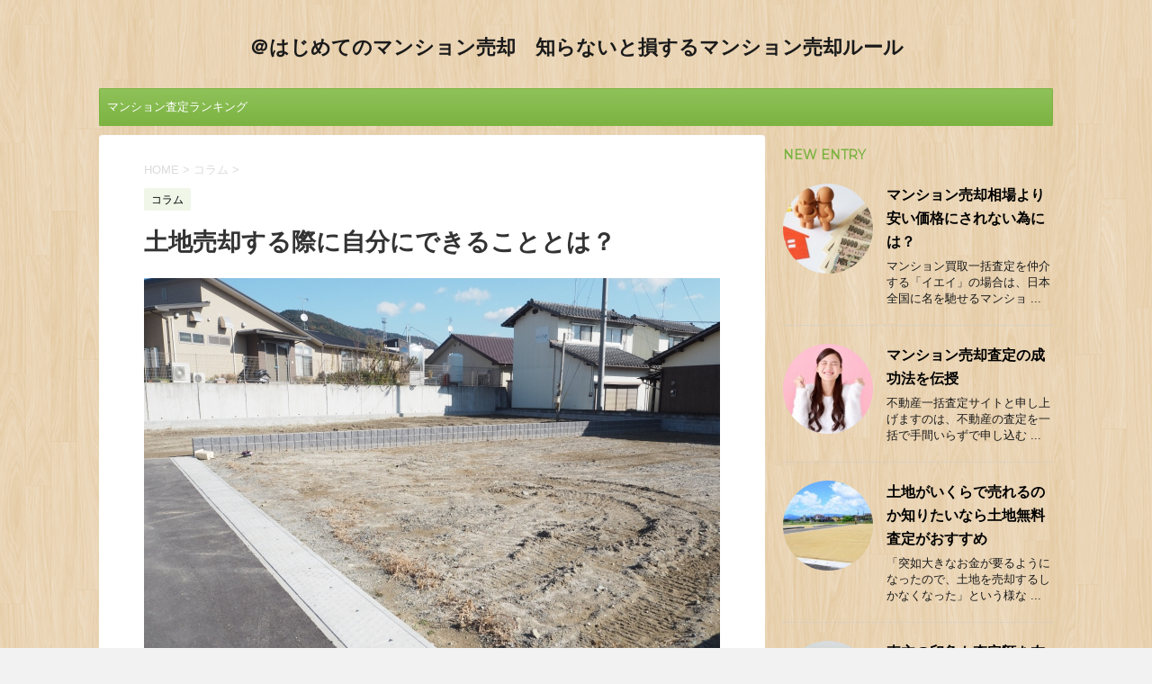

--- FILE ---
content_type: text/html; charset=UTF-8
request_url: http://xn--xck0d2a9bc2114cgbiqkf4o6a.asia/026-2
body_size: 11662
content:
<!DOCTYPE html>
<!--[if lt IE 7]>
<html class="ie6" lang="ja"> <![endif]-->
<!--[if IE 7]>
<html class="i7" lang="ja"> <![endif]-->
<!--[if IE 8]>
<html class="ie" lang="ja"> <![endif]-->
<!--[if gt IE 8]><!-->
<html lang="ja">
	<!--<![endif]-->
	<head prefix="og: http://ogp.me/ns# fb: http://ogp.me/ns/fb# article: http://ogp.me/ns/article#">
		<meta charset="UTF-8" >
		<meta name="viewport" content="width=device-width,initial-scale=1.0,user-scalable=no">
		<meta name="format-detection" content="telephone=no" >
		
		
		<link rel="alternate" type="application/rss+xml" title="＠はじめてのマンション売却　知らないと損するマンション売却ルール RSS Feed" href="http://xn--xck0d2a9bc2114cgbiqkf4o6a.asia/feed" />
		<link rel="pingback" href="http://xn--xck0d2a9bc2114cgbiqkf4o6a.asia/wordpress/xmlrpc.php" >
		<link href='https://fonts.googleapis.com/css?family=Montserrat:400' rel='stylesheet' type='text/css'>
				<!--[if lt IE 9]>
		<script src="http://css3-mediaqueries-js.googlecode.com/svn/trunk/css3-mediaqueries.js"></script>
		<script src="http://xn--xck0d2a9bc2114cgbiqkf4o6a.asia/wordpress/wp-content/themes/stingerplus/js/html5shiv.js"></script>
		<![endif]-->
				<title>土地売却する際に自分にできることとは？ - ＠はじめてのマンション売却　知らないと損するマンション売却ルール</title>
		<script type="text/javascript">
			window._wpemojiSettings = {"baseUrl":"http:\/\/s.w.org\/images\/core\/emoji\/72x72\/","ext":".png","source":{"concatemoji":"http:\/\/xn--xck0d2a9bc2114cgbiqkf4o6a.asia\/wordpress\/wp-includes\/js\/wp-emoji-release.min.js?ver=4.3.34"}};
			!function(e,n,t){var a;function o(e){var t=n.createElement("canvas"),a=t.getContext&&t.getContext("2d");return!(!a||!a.fillText)&&(a.textBaseline="top",a.font="600 32px Arial","flag"===e?(a.fillText(String.fromCharCode(55356,56812,55356,56807),0,0),3e3<t.toDataURL().length):(a.fillText(String.fromCharCode(55357,56835),0,0),0!==a.getImageData(16,16,1,1).data[0]))}function i(e){var t=n.createElement("script");t.src=e,t.type="text/javascript",n.getElementsByTagName("head")[0].appendChild(t)}t.supports={simple:o("simple"),flag:o("flag")},t.DOMReady=!1,t.readyCallback=function(){t.DOMReady=!0},t.supports.simple&&t.supports.flag||(a=function(){t.readyCallback()},n.addEventListener?(n.addEventListener("DOMContentLoaded",a,!1),e.addEventListener("load",a,!1)):(e.attachEvent("onload",a),n.attachEvent("onreadystatechange",function(){"complete"===n.readyState&&t.readyCallback()})),(a=t.source||{}).concatemoji?i(a.concatemoji):a.wpemoji&&a.twemoji&&(i(a.twemoji),i(a.wpemoji)))}(window,document,window._wpemojiSettings);
		</script>
		<style type="text/css">
img.wp-smiley,
img.emoji {
	display: inline !important;
	border: none !important;
	box-shadow: none !important;
	height: 1em !important;
	width: 1em !important;
	margin: 0 .07em !important;
	vertical-align: -0.1em !important;
	background: none !important;
	padding: 0 !important;
}
</style>
<link rel='stylesheet' id='normalize-css'  href='http://xn--xck0d2a9bc2114cgbiqkf4o6a.asia/wordpress/wp-content/themes/stingerplus/css/normalize.css?ver=1.5.9' type='text/css' media='all' />
<link rel='stylesheet' id='font-awesome-css'  href='//maxcdn.bootstrapcdn.com/font-awesome/4.5.0/css/font-awesome.min.css?ver=4.5.0' type='text/css' media='all' />
<link rel='stylesheet' id='style-css'  href='http://xn--xck0d2a9bc2114cgbiqkf4o6a.asia/wordpress/wp-content/themes/stingerplus-child/style.css?ver=4.3.34' type='text/css' media='all' />
<script type='text/javascript' src='//ajax.googleapis.com/ajax/libs/jquery/1.11.3/jquery.min.js?ver=1.11.3'></script>
<link rel='canonical' href='http://xn--xck0d2a9bc2114cgbiqkf4o6a.asia/026-2' />
<link rel='shortlink' href='http://xn--xck0d2a9bc2114cgbiqkf4o6a.asia/?p=658' />
<meta name="robots" content="index, follow" />

		<style type="text/css">
			/*グループ1
			------------------------------------------------------------*/
			/*サイト上部のボーダー色*/
				


			/*サイトの背景色*/
			#wrapper {
						
			}

			/*メインコンテンツのテキスト色*/
			.post > *{
				color: ;				
			}
			input,textarea {
				color:#000;
			}

			/*メインコンテンツのリンク色*/

			a,.no-thumbitiran h3 a,.no-thumbitiran h5 a {
				color: ;				
			}

			a:hover {
				color: ;				
			}

			/*サイドのテキスト色*/
			#side aside > *,#side aside .kanren .clearfix dd h5 a{
				color: ;				
			}

			/*メインコンテンツの背景色*/
			main {
				background: #fff;				
			}


			/*メイン背景色の透過*/

			
			
			/*ブログタイトル*/

			header .sitename a {
				color: #1a1a1a;
			}

			/* メニュー */
			nav li a {
				color: #1a1a1a;
			}


			/*ページトップ*/
			#page-top a {
								background: #7CB342;
			}

			/*キャプション */

			header h1 {
				color: #1a1a1a;
			}

			header .descr {
				color: #1a1a1a;
			}

			/* アコーディオン */
			#s-navi dt.trigger .op {
				background: #7CB342;
				color: #8fc25a;
			}

			.acordion_tree li a {
				color: #1a1a1a;
			}

			/* サイド見出し */
			aside h4 {
				color: #1a1a1a;
			}

			/* フッター文字 */
			#footer, #footer .copy, #footer .rcopy, #footer .copy a, #footer .rcopy a {
				color: #1a1a1a;
			}

			/* スマホメニュー文字 */
			.acordion_tree ul.menu li a, .acordion_tree ul.menu li {
				color: #000;
			}

			.acordion_tree ul.menu li {
				border-bottom-color: #000;
}


			/*グループ2
			------------------------------------------------------------*/
			/*Webフォント*/
							.entry-title,.kanren .clearfix dd h5 a,h5.poprank-noh5 a,.no-thumbitiran h5 a {
					font-family: Josefin Sans,Julius Sans One,'Meddon',Lobster,Pacifico,Fredericka the Great,Bilbo Swash Caps,PT Sans Caption,Montserrat,"メイリオ", Meiryo, "ヒラギノ角ゴ Pro W3", Hiragino Kaku Gothic Pro, "ＭＳ Ｐゴシック", sans-serif!important;
				}
			
			
			
			
			
			/* 投稿日時・ぱんくず・タグ */
			#breadcrumb, #breadcrumb div a, div#breadcrumb a, .blogbox p, .tagst {
				color: #dbdbdb;
			}

			/* 記事タイトル */
			.entry-title {
				color: #333;
								font-family: Josefin Sans,Julius Sans One,'Meddon',Lobster,Pacifico,Fredericka the Great,Bilbo Swash Caps,PT Sans Caption,Montserrat,"メイリオ", Meiryo, "ヒラギノ角ゴ Pro W3", Hiragino Kaku Gothic Pro, "ＭＳ Ｐゴシック", sans-serif!important;
						}

			/* 中見出し */


			h2 {
				background: #1e73be;
				color: #f2f2f2;
				position: relative;
				border:none;
			}

			h2:after {
				border-top: 10px solid #1e73be;
				content: '';
				position: absolute;
				border-right: 10px solid transparent;
				border-left: 10px solid transparent;
				bottom: -10px;
				left: 30px;
				border-radius: 2px;
			}

			h2:before {
				border-top: 10px solid #1e73be;
				content: '';
				position: absolute;
				border-right: 10px solid transparent;
				border-left: 10px solid transparent;
				bottom: -10px;
				left: 30px;
			}

			

			
			/*小見出し*/
			.post h3:not(.rankh3) {

							color: #7cb342;
				padding: 5px 10px 5px 15px;
				border-left: 5px solid #7cb342;
				border-bottom: none;

									background-color: transparent;
				
						}

			.post h4 {
				color: #000;
								background-color: #f0f7e9;
							}


			/* サイド見出し */
			aside h4,#side aside h4 {
				color: #7CB342;
			}

			/* タグクラウド */
			.tagcloud a {
				border-color: #7CB342;
    				color: #7CB342;
			}

			/* NEW ENTRY & 関連記事 */
			.post h4.point,.n-entry-t  {
				border-bottom-color:#7CB342;
			}
			.post h4 .point-in,.n-entry {
				background-color: #7CB342;
				color:#fff;
			}

			/* カテゴリ */
			.catname {
				background:#f0f7e9;
			}

			.post .st-catgroup a {
				color:#000;
}


			/*グループ4
			------------------------------------------------------------*/
			/* RSSボタン */
			.rssbox a {
				background-color: #7CB342;
			}

			/* SNSボタン */
			
			
			.inyoumodoki, .post blockquote {
   				background-color: #f3f3f3;
    				border-left-color: #f3f3f3;
			}

			/*フリーボックスウィジェット
			------------------------------------------------------------*/
			/* ボックス */
			.freebox {
				border-top-color:#e278e8;
				background:#f0f7e9;
			}
			/* 見出し */
			.p-entry-f {
				background:#e278e8;
				color:#fff;
			}
			/* エリア内テキスト */
			
			/*お知らせ
			------------------------------------------------------------*/
			/*お知らせバーの背景色*/
			#topnews-box div.rss-bar {
							border-color: #7CB342;
						}

			#topnews-box div.rss-bar {
				color: #7CB342;

				/*Other Browser*/
				background: ;
				/*For Old WebKit*/
				background: -webkit-linear-gradient(
				 0%,
				 100%
				);
				/*For Modern Browser*/
				background: linear-gradient(
				 0%,
				 100%
				);

			
			}

			/*お知らせ日付の文字色*/
			#topnews-box dt {
				color: #8fc25a;
			}
			#topnews-box div dl dd a {
				color: #000;
			}
			#topnews-box dd {
				border-bottom-color:  #000;
			}

			/*固定ページサイドメニュー
			------------------------------------------------------------*/
			/*背景色*/

			#sidebg {
				background:#f0f7e9;
			}

			/*liタグの階層*/
			#side aside .st-pagelists ul li:not(.sub-menu) {
									border-top-color: #7CB342;
				
									border-left-color: #7CB342;
					border-right-color: #7CB342;
							}

			#side aside .st-pagelists ul .sub-menu li {
				border:none;
			}

			#side aside .st-pagelists ul li:last-child {
									border-bottom: 1px solid #7CB342;
							}

			#side aside .st-pagelists ul .sub-menu li:first-child {
									border-top: 1px solid #7CB342;
				
			}

			#side aside .st-pagelists ul li li:last-child {
				border:none;
			}

			#side aside .st-pagelists ul .sub-menu .sub-menu li {
				border:none;
			}

			#side aside .st-pagelists ul li a {
				color: #fff;


			
				/*Other Browser*/
				background: #7CB342;
				/*For Old WebKit*/
				background: -webkit-linear-gradient(
				#8fc25a 0%,
				#7CB342 100%
				);
				/*For Modern Browser*/
				background: linear-gradient(
				#8fc25a 0%,
				#7CB342 100%
				);

			
			}

			#side aside .st-pagelists .sub-menu a {
				border-bottom-color: #8fc25a;

				color: #7CB342;
			}

			#side aside .st-pagelists .sub-menu li .sub-menu a,
			#side aside .st-pagelists .sub-menu li .sub-menu .sub-menu li a {
			color: #7CB342;
			}

			/*Webアイコン*/
			
			
			/*追加カラー
			------------------------------------------------------------*/
			/*フッター*/
			footer > *,footer a{
						}


			footer .footermenust li {
				border-right-color: !important;
			}

			/*任意の人気記事
			------------------------------------------------------------*/

			.post .p-entry, #side .p-entry, .home-post .p-entry {
				background:#fdd835;
				color:#fff;
			}

			.pop-box,.nowhits .pop-box, .nowhits-eye .pop-box {
				border-top-color:#fdd835;
				background:#f0f7e9;
			}

			.kanren.pop-box .clearfix dd h5 a, .kanren.pop-box .clearfix dd p {
				color: ;
}
							.poprank-no2{
					background:#FDD835;
					color:#fff!important;
			}
				.poprank-no{
					background:#FDD835;
					color:#fff;
			}
			

			/*ウィジェット問合せボタン*/

			.st-formbtn{
				background:#616161;
			}

			.st-formbtn .fa {
				border-right-color:#fff;
			}
			
			a.st-formbtnlink {
				color:#fff;
			}


			/*ウィジェットオリジナルボタン*/

			.st-formbtn.st-originalbtn{
				background:#616161;
			}

			.st-formbtn.st-originalbtn .fa {
				border-right-color:#fff;
			}
			
			a.st-formbtnlink.st-originallink {
				color:#fff;
			}

			/*コンタクトフォーム7送信ボタン*/
			.wpcf7-submit{
				background:#f3f3f3;
				color:#000;
			}

			/*media Queries タブレットサイズ
			----------------------------------------------------*/
			@media only screen and (min-width: 600px) {

				/*追加カラー
				------------------------------------------------------------*/
				/*フッター*/
				footer{
					margin:0 -20px;
				}
			}

			/*media Queries PCサイズ
			----------------------------------------------------*/
			@media only screen and (min-width: 960px) {
				/*メインコンテンツのボーダー*/
				


				nav.smanone {
									border-top-color: #7CB342;
					border-bottom-color: #7CB342;
				
									border-left-color: #7CB342;
					border-right-color: #7CB342;
				


				
					/*Other Browser*/
					background: #7CB342;
					/*For Old WebKit*/
					background: -webkit-linear-gradient(
					#8fc25a 0%,
					#7CB342 100%
					);
					/*For Modern Browser*/
					background: linear-gradient(
					#8fc25a 0%,
					#7CB342 100%
					);

								
				}

				header .smanone ul.menu li{
									border-right-color:#8fc25a;
								}

				header .smanone ul.menu li {
					border-right-color: #8fc25a;
				}

				header .smanone ul.menu li a {
					color: #fff;

				}

				header .smanone ul.menu li li a{
					background: #8fc25a;
					border-top-color: #7CB342;

				}

				/*ヘッダーウィジェット*/

				header .textwidget{
					background:;
					color:#000;
				}

				/*ヘッダーの電話番号とリンク色*/

				.head-telno a, #header-r .footermenust a {
					color:#000;
				}

				#header-r .footermenust li {
					border-right-color: #000;
				}

				/*トップ用おすすめタイトル*/
				.nowhits .pop-box {
					border-top-color:#fdd835;
				}



			}
		</style>

		<style type="text/css" id="custom-background-css">
body.custom-background { background-image: url('http://xn--xck0d2a9bc2114cgbiqkf4o6a.asia/wordpress/wp-content/uploads/2016/06/retina_wood.png'); background-repeat: repeat; background-position: top left; background-attachment: scroll; }
</style>
				<!-- /OGP -->
<meta name="google-site-verification" content="36EPcX16hxZ6xE_9IfyHWMsuWSa36mMz4U21Gj3AOfQ" />

	<!-- Global site tag (gtag.js) - Google Analytics -->
<script async src="https://www.googletagmanager.com/gtag/js?id=UA-99256836-6"></script>
<script>
  window.dataLayer = window.dataLayer || [];
  function gtag(){dataLayer.push(arguments);}
  gtag('js', new Date());

  gtag('config', 'UA-99256836-6');
</script>

　　　</head>
	<body class="single single-post postid-658 single-format-standard custom-background" >
	
		<div id="wrapper" class="">
			<header id="st-headwide">
			<div class="clearfix" id="headbox">
			<!-- アコーディオン -->
			<nav id="s-navi" class="pcnone">
				<dl class="acordion">

					<dt class="trigger">
					<p><span class="op"><i class="fa fa-bars"></i></span></p>
					</dt>
					<dd class="acordion_tree">
												<div class="menu-%e3%83%9e%e3%83%b3%e3%82%b7%e3%83%a7%e3%83%b3%e6%9f%bb%e5%ae%9a%e3%82%b5%e3%82%a4%e3%83%88%e3%83%a9%e3%83%b3%e3%82%ad%e3%83%b3%e3%82%b0-container"><ul id="menu-%e3%83%9e%e3%83%b3%e3%82%b7%e3%83%a7%e3%83%b3%e6%9f%bb%e5%ae%9a%e3%82%b5%e3%82%a4%e3%83%88%e3%83%a9%e3%83%b3%e3%82%ad%e3%83%b3%e3%82%b0" class="menu"><li id="menu-item-557" class="menu-item menu-item-type-post_type menu-item-object-post menu-item-557"><a href="http://xn--xck0d2a9bc2114cgbiqkf4o6a.asia/ranking_result">マンション査定ランキング結果</a></li>
</ul></div>						<div class="clear"></div>
					</dd>
				</dl>
			</nav>
			<!-- /アコーディオン -->
			<div id="header-l">
				<!-- ロゴ又はブログ名 -->
				<p class="sitename"><a href="http://xn--xck0d2a9bc2114cgbiqkf4o6a.asia/">
													＠はじめてのマンション売却　知らないと損するマンション売却ルール											</a></p>
				<!-- キャプション -->
									<p class="descr">
											</p>
				
			</div><!-- /#header-l -->
			<div id="header-r" class="smanone">
								
			</div><!-- /#header-r -->
			</div><!-- /#clearfix -->

				
<div id="gazou-wide">
	<nav class="smanone clearfix"><ul id="menu-%e3%83%9e%e3%83%b3%e3%82%b7%e3%83%a7%e3%83%b3%e6%9f%bb%e5%ae%9a%e3%82%b5%e3%82%a4%e3%83%88%e3%83%a9%e3%83%b3%e3%82%ad%e3%83%b3%e3%82%b0-1" class="menu"><li class="menu-item menu-item-type-post_type menu-item-object-post menu-item-557"><a href="http://xn--xck0d2a9bc2114cgbiqkf4o6a.asia/ranking_result">マンション査定ランキング結果</a></li>
</ul></nav>




</div>

			</header>
<div id="content" class="clearfix">
	<div id="contentInner">

		<main >
			<article>
				<div id="post-658" class="post">

		
	<!--ぱんくず -->
					<div id="breadcrumb">
						<div itemscope itemtype="http://data-vocabulary.org/Breadcrumb">
							<a href="http://xn--xck0d2a9bc2114cgbiqkf4o6a.asia" itemprop="url"> <span itemprop="title">HOME</span>
							</a> &gt; </div>
																																					<div itemscope itemtype="http://data-vocabulary.org/Breadcrumb">
								<a href="http://xn--xck0d2a9bc2114cgbiqkf4o6a.asia/category/column" itemprop="url">
									<span itemprop="title">コラム</span> </a> &gt; </div>
						
					</div>
					<!--/ ぱんくず -->

					<!--ループ開始 -->
										
										<p class="st-catgroup">
					<a href="http://xn--xck0d2a9bc2114cgbiqkf4o6a.asia/category/column" title="View all posts in コラム"><span class="catname st-catid3">コラム</span></a>					</p>
										

					<h1 class="entry-title">土地売却する際に自分にできることとは？</h1>

					<div class="blogbox st-hide">
						<p><span class="kdate"><i class="fa fa-pencil" aria-hidden="true"></i>
             					<time class="entry-date date updated" datetime="2017-02-28T12:17:38+09:00">
							2017/02/28						</time>
												</span></p>
					</div>

					<div class="mainbox">

						<p><img src="http://xn--xck0d2a9bc2114cgbiqkf4o6a.asia/wordpress/wp-content/uploads/2017/02/34a99f718cf2abeec5ee9d97b713b265_s.jpg" alt="不動産査定" width="640" height="480" class="alignnone size-full wp-image-524" /></p>
<p>不動産売買において、一際留意しなければならないのは、売買物件であるのではなく、本心から言うとすれば、「仲介してもらう不動産業者をどこに決定するのかだ。」と申し上げてもいいくらいです。<br />土地を売却すると決めた時、お願いする先として不動産業者をイメージすると考えます。ただし専門家なのですからと信じて、土地売却に関するすべての事を任せてしまうことはおすすめできません。<br />土地を売却するつもりなら、土地無料査定を頼んで、売却見込み金額をインプットしておくことは結構助けになるはずです。現実に売買取引する段階で、慌てず交渉に臨むことができます。<br />現実の不動産売買を実施する時には、「お願いをした業者は任せられるのか？」又は「俊敏に取り組んでもらえるのか？」みたいな課題も考えなければなりません。<br />売却希望者の立場としては、邪魔されずに進展させることができるし、思いのままに査定依頼が可能だということですけど、名前を明記せずの不動産査定ということになると、色々と問題が生じそうです。</p>
<h2>不動産業者選びは信頼や真面目さなどの課題も入れておく</h2>
<p>不動産売買については、状況次第で仲介手数料の支払いが不要となることがあるのです。現実に支払うことが必要か否かは、物件の「取引様態」で異なります。<br />あなたが不動産売買を実施するつもりなら、「申し込んだ業者は信頼を寄せることはできるのか？」はたまた「真面目に対応してくれるのか？」等の課題も頭に入れておく必要があります。<br />「予定外にある程度のお金を用立てる必要が出てきたので、土地を売ることになった」という状態だったら、一括で複数の不動産関連会社に土地無料査定を頼めば、難なく買取業者が見つかるでしょう。<br />土地の売却を検討中の人が、何よりも知りたいことは「この土地は幾らなら売れるのか？」ということかと推察します。そういったときに役に立つのが、土地無料査定だと思われます。<br />土地を売却する時には、できる限り高い値段で売りたいと言うのはごく普通の事ではありますが、大方の方は、この土地売却において、損していると推察されます。</p>
<h2>不動産会社一覧！一括で数社に買取査定が申請できる会社をランキング</h2>
<p>不動産売買におきましては、ケースによっては仲介手数料の支払いを求められないことがあります。実際に支払うことが要されることになるのかは、物件の「取引様態」によって決まります。<br />いくら高い価格で不動産売却を進めたいと思ったとしても、不動産そのものに価値がないとすれば、売りたい金額で売買契約を結ぶことは不可能です。<br />不動産売却に関しては、一生に一回経験するかしないかというほどの滅多に見られない売買だと言っても過言ではないので、不動産売却につきましての詳細な知識など持っているはずがない人が大部分だと思われます。<br />可能なことは行うのは当然として、運もありますから、あまり長期間待つことをしないで覚悟するのもマンション売却のメソッドだと理解してください。<br />不動産を「即座に売りたいけど、いずれの不動産会社に依頼したらいいのか考え付かない。」と決めかねている方に、一括で数社に不動産買取査定を申請できる有益なサービスをランキング形式で教えます。</p>

						
						
						<p class="tagst">
							<i class="fa fa-folder-open-o" aria-hidden="true"></i>-<a href="http://xn--xck0d2a9bc2114cgbiqkf4o6a.asia/category/column" rel="category tag">コラム</a><br/>
													</p>

					</div><!-- .mainboxここまで -->
	
												
					
					<aside>
						<!-- 広告枠 -->
						<div class="adbox">
							
	
															<div style="padding-top:10px;">
									
	
								</div>
													</div>
						<!-- /広告枠 -->

						<p class="author">
												</p>

												<!--ループ終了-->
												<!--関連記事-->
						
			<h4 class="point"><span class="point-in">関連記事</span></h4>
<div class="kanren kadomaru">
							<dl class="clearfix">
				<dt><a href="http://xn--xck0d2a9bc2114cgbiqkf4o6a.asia/018">
													<img width="150" height="150" src="http://xn--xck0d2a9bc2114cgbiqkf4o6a.asia/wordpress/wp-content/uploads/2017/02/7ca95d406f80e772fb47701b88ffbb24_s-150x150.jpg" class="attachment-thumbnail wp-post-image" alt="7ca95d406f80e772fb47701b88ffbb24_s" />											</a></dt>
				<dd>
					<h5><a href="http://xn--xck0d2a9bc2114cgbiqkf4o6a.asia/018">
							マンション売買の進行手順						</a></h5>

					<div class="smanone2">
						<p>不動産売買に関しましては、ずぶの素人が単独で行おうとしましても、分からないことで ... </p>
					</div>
				</dd>
			</dl>
					<dl class="clearfix">
				<dt><a href="http://xn--xck0d2a9bc2114cgbiqkf4o6a.asia/111">
													<img width="150" height="150" src="http://xn--xck0d2a9bc2114cgbiqkf4o6a.asia/wordpress/wp-content/uploads/2017/07/857c266c818fd1a49dc11618fa7c020c_s-150x150.jpg" class="attachment-thumbnail wp-post-image" alt="857c266c818fd1a49dc11618fa7c020c_s" />											</a></dt>
				<dd>
					<h5><a href="http://xn--xck0d2a9bc2114cgbiqkf4o6a.asia/111">
							不動産はいつ手放すのがいいのか						</a></h5>

					<div class="smanone2">
						<p>「不動産買取」につきましては、見込み客を見つけ出すまで待機し続けるというものじゃ ... </p>
					</div>
				</dd>
			</dl>
					<dl class="clearfix">
				<dt><a href="http://xn--xck0d2a9bc2114cgbiqkf4o6a.asia/134">
													<img width="150" height="150" src="http://xn--xck0d2a9bc2114cgbiqkf4o6a.asia/wordpress/wp-content/uploads/2017/08/c081e45d8bd710fba7db3c2de7f4d3d4_s-150x150.jpg" class="attachment-thumbnail wp-post-image" alt="c081e45d8bd710fba7db3c2de7f4d3d4_s" />											</a></dt>
				<dd>
					<h5><a href="http://xn--xck0d2a9bc2114cgbiqkf4o6a.asia/134">
							マンション売却査定をする前に近隣のマンション価格も調べておくと安心						</a></h5>

					<div class="smanone2">
						<p>現状の査定金額を割り出すのに活躍するのが、そのエリアのマンション価格になります。 ... </p>
					</div>
				</dd>
			</dl>
					<dl class="clearfix">
				<dt><a href="http://xn--xck0d2a9bc2114cgbiqkf4o6a.asia/118">
													<img width="150" height="150" src="http://xn--xck0d2a9bc2114cgbiqkf4o6a.asia/wordpress/wp-content/uploads/2017/07/7e481e0a79c7472baba33b3d63834652_s-150x150.jpg" class="attachment-thumbnail wp-post-image" alt="7e481e0a79c7472baba33b3d63834652_s" />											</a></dt>
				<dd>
					<h5><a href="http://xn--xck0d2a9bc2114cgbiqkf4o6a.asia/118">
							後悔のない不動産売却をするには準備を怠らないこと！						</a></h5>

					<div class="smanone2">
						<p>不動産は、誰にとってもバリュアブルな資産だと断言できます。そんなわけで不動産売却 ... </p>
					</div>
				</dd>
			</dl>
					<dl class="clearfix">
				<dt><a href="http://xn--xck0d2a9bc2114cgbiqkf4o6a.asia/130">
													<img width="150" height="150" src="http://xn--xck0d2a9bc2114cgbiqkf4o6a.asia/wordpress/wp-content/uploads/2017/07/f5051314c93d7f06fd48666525a03fce_s-150x150.jpg" class="attachment-thumbnail wp-post-image" alt="f5051314c93d7f06fd48666525a03fce_s" />											</a></dt>
				<dd>
					<h5><a href="http://xn--xck0d2a9bc2114cgbiqkf4o6a.asia/130">
							マンション売却査定は本当に信頼できる？						</a></h5>

					<div class="smanone2">
						<p>マンション無料査定に関しては、ホントに信頼することができるのでしょうか？と言うの ... </p>
					</div>
				</dd>
			</dl>
				</div>
						<!--ページナビ-->
						<div class="p-navi clearfix">
							<dl>
																	<dt>PREV</dt>
									<dd>
										<a href="http://xn--xck0d2a9bc2114cgbiqkf4o6a.asia/025-2">売却を決めたら査定に響く問題は片付けておく</a>
									</dd>
																									<dt>NEXT</dt>
									<dd>
										<a href="http://xn--xck0d2a9bc2114cgbiqkf4o6a.asia/027-2">売却成立までにかかる時間</a>
									</dd>
															</dl>
						</div>
					</aside>

				</div>
				<!--/post-->
			</article>
		</main>
	</div>
	<!-- /#contentInner -->
	<div id="side">
	<aside>

		
					<h4 class="menu_underh2">NEW ENTRY</h4><div class="kanren kadomaru">
							<dl class="clearfix">
				<dt><a href="http://xn--xck0d2a9bc2114cgbiqkf4o6a.asia/161">
													<img width="150" height="150" src="http://xn--xck0d2a9bc2114cgbiqkf4o6a.asia/wordpress/wp-content/uploads/2017/09/c7e72c23d57389075176749850578b09_s-150x150.jpg" class="attachment-thumbnail wp-post-image" alt="c7e72c23d57389075176749850578b09_s" />											</a></dt>
				<dd>
					<h5><a href="http://xn--xck0d2a9bc2114cgbiqkf4o6a.asia/161">
							マンション売却相場より安い価格にされない為には？						</a></h5>

					<div class="smanone2">
						<p>マンション買取一括査定を仲介する「イエイ」の場合は、日本全国に名を馳せるマンショ ... </p>
					</div>
				</dd>
			</dl>
					<dl class="clearfix">
				<dt><a href="http://xn--xck0d2a9bc2114cgbiqkf4o6a.asia/160-2">
													<img width="150" height="150" src="http://xn--xck0d2a9bc2114cgbiqkf4o6a.asia/wordpress/wp-content/uploads/2017/09/b8e534d0b4eb1805cd6cce879ef9bb25_s-150x150.jpg" class="attachment-thumbnail wp-post-image" alt="b8e534d0b4eb1805cd6cce879ef9bb25_s" />											</a></dt>
				<dd>
					<h5><a href="http://xn--xck0d2a9bc2114cgbiqkf4o6a.asia/160-2">
							マンション売却査定の成功法を伝授						</a></h5>

					<div class="smanone2">
						<p>不動産一括査定サイトと申し上げますのは、不動産の査定を一括で手間いらずで申し込む ... </p>
					</div>
				</dd>
			</dl>
					<dl class="clearfix">
				<dt><a href="http://xn--xck0d2a9bc2114cgbiqkf4o6a.asia/159">
													<img width="150" height="150" src="http://xn--xck0d2a9bc2114cgbiqkf4o6a.asia/wordpress/wp-content/uploads/2017/09/ba8113c4b064595dbd7347787c0a5b51_s-150x150.jpg" class="attachment-thumbnail wp-post-image" alt="ba8113c4b064595dbd7347787c0a5b51_s" />											</a></dt>
				<dd>
					<h5><a href="http://xn--xck0d2a9bc2114cgbiqkf4o6a.asia/159">
							土地がいくらで売れるのか知りたいなら土地無料査定がおすすめ						</a></h5>

					<div class="smanone2">
						<p>「突如大きなお金が要るようになったので、土地を売却するしかなくなった」という様な ... </p>
					</div>
				</dd>
			</dl>
					<dl class="clearfix">
				<dt><a href="http://xn--xck0d2a9bc2114cgbiqkf4o6a.asia/158-2">
													<img width="150" height="150" src="http://xn--xck0d2a9bc2114cgbiqkf4o6a.asia/wordpress/wp-content/uploads/2017/09/a295414e615be13a47bc7ff9b6712589_s-150x150.jpg" class="attachment-thumbnail wp-post-image" alt="a295414e615be13a47bc7ff9b6712589_s" />											</a></dt>
				<dd>
					<h5><a href="http://xn--xck0d2a9bc2114cgbiqkf4o6a.asia/158-2">
							売主の印象も査定額を左右させることがある						</a></h5>

					<div class="smanone2">
						<p>具体的に複数の業者さんを選抜して面談をして、望みを伝えてマンション査定をやっても ... </p>
					</div>
				</dd>
			</dl>
					<dl class="clearfix">
				<dt><a href="http://xn--xck0d2a9bc2114cgbiqkf4o6a.asia/157">
													<img width="150" height="150" src="http://xn--xck0d2a9bc2114cgbiqkf4o6a.asia/wordpress/wp-content/uploads/2017/09/84d7733195ff365d9539830ce69566b6_s-150x150.jpg" class="attachment-thumbnail wp-post-image" alt="84d7733195ff365d9539830ce69566b6_s" />											</a></dt>
				<dd>
					<h5><a href="http://xn--xck0d2a9bc2114cgbiqkf4o6a.asia/157">
							家を売るなら一括査定が必ず必要						</a></h5>

					<div class="smanone2">
						<p>現在居住している家を売却したお金で住宅ローンを返済することを希望するなら、どんな ... </p>
					</div>
				</dd>
			</dl>
				</div>		
		<div id="mybox">
			<ul><li><div id="search">
	<form method="get" id="searchform" action="http://xn--xck0d2a9bc2114cgbiqkf4o6a.asia/">
		<label class="hidden" for="s">
					</label>
		<input type="text" placeholder="検索するテキストを入力" value="" name="s" id="s" />
		<input type="image" src="http://xn--xck0d2a9bc2114cgbiqkf4o6a.asia/wordpress/wp-content/themes/stingerplus/images/search.png" alt="検索" id="searchsubmit" />
	</form>
</div>
<!-- /stinger --> </li></ul><ul><li><h4 class="menu_underh2">カテゴリー</h4>		<ul>
	<li class="cat-item cat-item-9"><a href="http://xn--xck0d2a9bc2114cgbiqkf4o6a.asia/category/riyuu" >みんなの不動産売却のきっかけ</a>
</li>
	<li class="cat-item cat-item-3"><a href="http://xn--xck0d2a9bc2114cgbiqkf4o6a.asia/category/column" title="不動産の価格の種類は1つだけではありません、様々な条件から「希望売却価格」「査定価格」「市場価格」「成約価格」といった価格が決定します。">コラム</a>
</li>
	<li class="cat-item cat-item-11"><a href="http://xn--xck0d2a9bc2114cgbiqkf4o6a.asia/category/point" >不動産売却のポイント</a>
</li>
	<li class="cat-item cat-item-4"><a href="http://xn--xck0d2a9bc2114cgbiqkf4o6a.asia/category/ichiran" >不動産査定サイト</a>
</li>
	<li class="cat-item cat-item-13"><a href="http://xn--xck0d2a9bc2114cgbiqkf4o6a.asia/category/reviews" >人気査定サイトの評判と口コミ</a>
</li>
	<li class="cat-item cat-item-12"><a href="http://xn--xck0d2a9bc2114cgbiqkf4o6a.asia/category/kakunin" >売却を決めたら確認すること</a>
</li>
	<li class="cat-item cat-item-1"><a href="http://xn--xck0d2a9bc2114cgbiqkf4o6a.asia/category/%e6%9c%aa%e5%88%86%e9%a1%9e" >未分類</a>
</li>
		</ul>
</li></ul>		</div>

		<div id="scrollad">
			<div class="kanren pop-box kadomaru">
<p class="p-entry-t"><span class="p-entry">おすすめ記事</span></p>
    
            <dl class="clearfix">
                <dt class="poprank"><a href="http://xn--xck0d2a9bc2114cgbiqkf4o6a.asia/ranking_result">
                                                    <img width="71" height="70" src="http://xn--xck0d2a9bc2114cgbiqkf4o6a.asia/wordpress/wp-content/uploads/2016/09/images.jpg" class="attachment-thumbnail wp-post-image" alt="images" />                                            </a><span class="poprank-no">1</span></dt>
                <dd>
                    <h5><a href="http://xn--xck0d2a9bc2114cgbiqkf4o6a.asia/ranking_result">
                            マンション査定ランキング結果                        </a></h5>

                    <div class="smanone2">
                        <p>スマイスター 査定見積もりが最短45秒で依頼できる 最大6社まで一括査定ができる ... </p>
                    </div>
                </dd>
            </dl>

    </div>
			<!--ここにgoogleアドセンスコードを貼ると規約違反になるので注意して下さい-->
			
		</div>
	</aside>
</div>
<!-- /#side -->
</div>
<!--/#content -->
<footer id="footer">
<div class="footermenust"></div>

	<!-- フッターのメインコンテンツ -->
	<h3>
						  土地売却する際に自分にできることとは？				</h3>

	<p>
		<a href="http://xn--xck0d2a9bc2114cgbiqkf4o6a.asia/"></a>
	</p>
		


	<p class="copy">Copyright&copy;
		＠はじめてのマンション売却　知らないと損するマンション売却ルール		,
		2026		All Rights Reserved.</p>
</footer>
</div>
<!-- /#wrapper -->
<!-- ページトップへ戻る -->
<div id="page-top"><a href="#wrapper" class="fa fa-angle-up"></a></div>
<!-- ページトップへ戻る　終わり -->
	
<script type='text/javascript' src='http://xn--xck0d2a9bc2114cgbiqkf4o6a.asia/wordpress/wp-includes/js/comment-reply.min.js?ver=4.3.34'></script>
<script type='text/javascript' src='http://xn--xck0d2a9bc2114cgbiqkf4o6a.asia/wordpress/wp-content/themes/stingerplus/js/base.js?ver=4.3.34'></script>
<script type='text/javascript' src='http://xn--xck0d2a9bc2114cgbiqkf4o6a.asia/wordpress/wp-content/themes/stingerplus/js/scroll.js?ver=4.3.34'></script>

<!--shinobi1--><script type="text/javascript" src="http://x4.goraikou.com/ufo/073127800"></script><noscript><a href="http://x4.goraikou.com/bin/gg?073127800" target="_blank"><img src="http://x4.goraikou.com/bin/ll?073127800" border="0"></a><br><span style="font-size:9px"><img style="margin:0;vertical-align:text-bottom;" src="http://img.shinobi.jp/tadaima/fj.gif" width="19" height="11"> </span></noscript><!--shinobi2-->

</body></html>

--- FILE ---
content_type: text/css
request_url: http://xn--xck0d2a9bc2114cgbiqkf4o6a.asia/wordpress/wp-content/themes/stingerplus-child/style.css?ver=4.3.34
body_size: 2409
content:
/*
Theme Name: stingerplus child
Template: stingerplus
Version: 20160525
*/
@import url('../stingerplus/style.css');

/*********************評価・口コミ*************************/
.kuchikomi_1 {
	background-image:url(images/m_70.png);
}
.kuchikomi_2 {
	background-image:url(images/l_60.png);
}
.kuchikomi_3 {
	background-image:url(images/m_40.png);
}
.kuchikomi_4 {
	background-image:url(images/m_30_3.png);
}
.kuchikomi_5 {
	background-image:url(images/m_50_2.png);
}
.kuchikomi_6 {
	background-image:url(images/m_30_2.png);
}
.kuchikomi_7 {
	background-image:url(images/l_40.png);
}
.kuchikomi_8 {
	background-image:url(images/m_40_3.png);
}
.kuchikomi_1, .kuchikomi_2, .kuchikomi_3, .kuchikomi_4, .kuchikomi_5, .kuchikomi_6, .kuchikomi_7, .kuchikomi_8 {
	background-repeat: no-repeat;
	background-position:19px 20px;
	padding:20px 20px 20px 128px;
	background-color:#d2e0c3;
	margin:20px 0;
}
.hyouka_5 {
	background-image:url(images/star5.png);
	background-repeat: no-repeat;
	padding-left:128px;
	overflow:visible;
}
.hyouka_45 {
	background-image:url(images/star4.5.png);
	background-repeat: no-repeat;
	padding-left:128px;
}
.hyouka_4 {
	background-image:url(images/star4.png);
	background-repeat: no-repeat;
	padding-left:128px;
}
.kuchikomi_scroll {
	display:block;
	height:130px;
	padding:5px;
	overflow:auto;
	border:1px solid #e0e0e0;
	background-color:#E9EFE3;
}
/*********************リンクボタン*************************/
.link_button_orange a {
	background: linear-gradient(#FF6A2A, #F95611);
	color:#fff;
	border-radius:10px;
	padding:10px 0;
	text-align:center;
	border:1px solid #C83D02;
	display:block;
	width:48%;
	text-decoration:none;
	font-size:16px;
	font-weight:bold;
	margin:0 auto;
}
.nowhits {
	display:none;
}	
/*media Queries タブレットサイズ 実質スマホ（960px以下）
----------------------------------------------------*/
@media only screen and (max-width: 960px) {
table.mansion_data td p{font-size:12px;}
.alink a:after,.detail a:after{
content:">";
margin-left:10px;
background:#fff;
padding:0px 4px 0 4px;
font-size:14px;
line-height:14px;
border-radius:50%;
}
.detail a,.alink a{font-size:14px;}

.corp .corp_img{
 width:100%;
 float:none;
 text-align:center;
}
.corp ul.corp_point{
 list-style-type:none;
 padding:0;
 margin:0;
 width:100%;
 float:none;
}
.kuchikomi_1, .kuchikomi_2, .kuchikomi_3, .kuchikomi_4, .kuchikomi_5, .kuchikomi_6, .kuchikomi_7, .kuchikomi_8 {
	background-position:5px 20px;
	padding:20px 20px 20px 93px;
}
.hyouka_5, .hyouka_45, .hyouka_4 {
	
}
/*********************リンクボタン*************************/
.link_button_orange a {
	width:80%;
}
/****************フォントサイズ**********************/
.kuchikomi_scroll {
	font-size:80%;
	margin-top:10px;
}
.kuchikomi_1, .kuchikomi_2, .kuchikomi_3, .kuchikomi_4, .kuchikomi_5, .kuchikomi_6, .kuchikomi_7, .kuchikomi_8 {
	font-size:80%;
}
/*-- ここまで --*/


}


/*media Queries PCサイズ（960px以上）
----------------------------------------------------*/
@media print, screen and (min-width: 960px) {
.corp .corp_img{
 width:200px;
 float:left;
}

/*-- ここまで --*/
}



#ranking_container{border-top:3px solid #7cb342;}
#ranking_container .ranking_label{background:#7cb342; font-size:18px;color:#fff; padding:10px 20px; font-weight:bold;}
.ranking{padding-top:40px;}
.ranking .inner img{margin:0 auto;}
.ranking .ranking_title{background:url(images/crown.png) no-repeat left center; background-size:50px;display:block;font-weight:bold;padding:10px 0 10px 60px; margin-bottom:20px; border-bottom:1px dotted #ccc; font-size:22px;}
.ranking ul{list-style-type:none; padding:0; margin:0;}
.ranking ul li{padding:5px 0;}
.ranking ul li:before{content:"\2611"; margin-right:5px;color:#578e18;}
.alink a{display:block; width:48%; background: -webkit-gradient(linear, left top, left bottom, color-stop(1.00, #ff9920), color-stop(0.00, #f0ac00));
background: -webkit-linear-gradient(#f0ac00, #ff9920);
background: -moz-linear-gradient(#f0ac00, #ff9920);
background: -o-linear-gradient(#f0ac00, #ff9920);
background: -ms-linear-gradient(#f0ac00, #ff9920);
background: linear-gradient(#f0ac00, #ff9920);
color:#fff;border-radius:10px;padding:10px 0;text-align:center;border:1px solid #c1800f;
float:left; text-decoration:none; font-size:16px; font-weight:bold;
}
.detail a{
background: -webkit-gradient(linear, left top, left bottom, color-stop(1.00, #339c30), color-stop(0.00, #4ac94d));
background: -webkit-linear-gradient(#4ac94d, #339c30);
background: -moz-linear-gradient(#4ac94d, #339c30);
background: -o-linear-gradient(#4ac94d, #339c30);
background: -ms-linear-gradient(#4ac94d, #339c30);
background: linear-gradient(#4ac94d, #339c30);
color:#fff;border-radius:10px;padding:10px 0;text-align:center;border:1px solid #30702e;
display:block; width:48%; float:right; text-decoration:none; font-size:16px; font-weight:bold;
}
.alink a:hover,.detail a:hover{
filter:alpha(opacity=70);
-moz-opacity: 0.7;
opacity: 0.7;
}
.alink a:after,.detail a:after{
content:">";
margin-left:10px;
background:#fff;
padding:2px 6px 0 6px;
font-size:16px;
border-radius:50%;
}
.alink a:after{color:#ff9920;}
.detail a:after{color:#339c30;}
table.mansion_data,table.corp_data {
    width: 100%;
    border: 1px #E3E3E3 solid;
    border-collapse: collapse;
    border-spacing: 0;
    margin-bottom:20px;
}
table.corp_data{
table-layout: fixed;
}

table.mansion_data th,table.corp_data th {
    padding: 10px;
    font-size:14px;
    border: #E3E3E3 solid;
    border-width: 0 0 1px 1px;
    background: #f4ffe8;
    font-weight: bold;
    line-height: 120%;
    text-align: center;
    color:#578e18;
}
table.mansion_data td {
    padding: 10px;
    font-size:14px;
    border: 1px #E3E3E3 solid;
    border-width: 0 0 1px 1px;
    text-align: left;
    background:#fff;
}
table.corp_data td {
    padding: 10px;
    font-size:14px;
    border: 1px #E3E3E3 solid;
    border-width: 0 0 1px 1px;
    text-align: center;
    background:#fff;
}
.ranking .inner:after,.corp:after{
  content: "."; 
  display: block; 
  height: 0; 
  font-size:0;	
  clear: both; 
  visibility:hidden;
}


/*会社ページランキング*/
.corp .corp_img img{
 width:100%;
}
.corp ul{
 list-style-type:none;
 padding:0;
 margin:0;
 width:420px;
 float:right;
}
.corp ul li{
 padding:10px 0;
 border-bottom:1px solid #ccc;
}
.corp ul li:last-child{
 border-bottom:none;
}
.corp ul li:before {
    content: "\2611";
    margin-right: 5px;
    font-size:17px;
    font-weight:bold;
    color: #578e18;
}
.corp_description{
 clear:both;
 background:#f4ffe8;
 padding:20px 20px 0 20px;
 border:1px solid #d2e0c3;
 margin-bottom:20px;
 position:relative;
}
.corp_description .corp_label{
    background: #578e18;
    color: #fff;
    padding: 2px 10px 0px 10px;
    position: absolute;
    top: 9px;
    left: -7px;
    font-size: 15px;
    transform: rotate(-2deg);
}

.line {background: linear-gradient(transparent 60%, #ffff66 60%);}
.imgl{float:left; margin:0 20px 20px 0;}

.detail_p a{
background: linear-gradient(#FF6A2A, #F95611);
color:#fff;border-radius:10px;padding:10px 0;text-align:center;border:1px solid #C83D02;
display:block; width:48%; text-decoration:none; font-size:16px; font-weight:bold; margin:0 auto;
}
.alink a:hover,.detail_p a:hover, .link_button_orange a:hover {
filter:alpha(opacity=70);
-moz-opacity: 0.7;
opacity: 0.7;
}
.alink a:after,.detail_p a:after {
content:">";
margin-left:10px;
background:#fff;
padding:2px 6px 0 6px;
font-size:16px;
border-radius:50%;
}
.alink a:after{color:#ff9920;}
.detail_p a:after{color:#FC4D03;}
table.mansion_data,table.corp_data {
    width: 100%;
    border: 1px #E3E3E3 solid;
    border-collapse: collapse;
    border-spacing: 0;
    margin-bottom:20px;
}

.red {color:#ff0000;}
.b { font-weight: bold; }